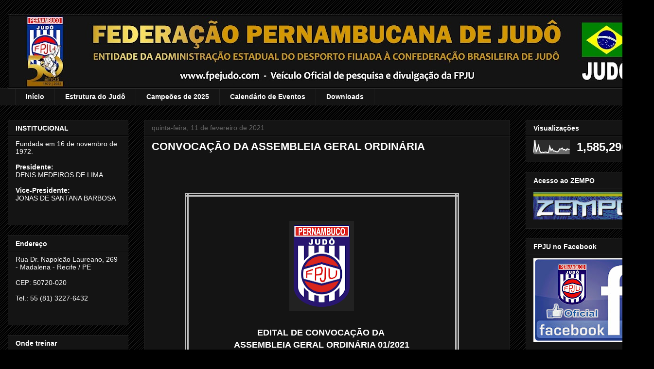

--- FILE ---
content_type: text/html; charset=UTF-8
request_url: https://www.fpejudo.com/2021/02/convocacao-da-assembleia-geral-ordinaria.html
body_size: 12420
content:
<!DOCTYPE html>
<html class='v2' dir='ltr' lang='pt-BR'>
<head>
<link href='https://www.blogger.com/static/v1/widgets/335934321-css_bundle_v2.css' rel='stylesheet' type='text/css'/>
<meta content='width=1100' name='viewport'/>
<meta content='text/html; charset=UTF-8' http-equiv='Content-Type'/>
<meta content='blogger' name='generator'/>
<link href='https://www.fpejudo.com/favicon.ico' rel='icon' type='image/x-icon'/>
<link href='https://www.fpejudo.com/2021/02/convocacao-da-assembleia-geral-ordinaria.html' rel='canonical'/>
<link rel="alternate" type="application/atom+xml" title="Federação Pernambucana de Judô - Atom" href="https://www.fpejudo.com/feeds/posts/default" />
<link rel="alternate" type="application/rss+xml" title="Federação Pernambucana de Judô - RSS" href="https://www.fpejudo.com/feeds/posts/default?alt=rss" />
<link rel="service.post" type="application/atom+xml" title="Federação Pernambucana de Judô - Atom" href="https://www.blogger.com/feeds/1349115563956809913/posts/default" />

<link rel="alternate" type="application/atom+xml" title="Federação Pernambucana de Judô - Atom" href="https://www.fpejudo.com/feeds/271874084804245757/comments/default" />
<!--Can't find substitution for tag [blog.ieCssRetrofitLinks]-->
<link href='https://blogger.googleusercontent.com/img/b/R29vZ2xl/AVvXsEiSe0duqEhtIGGx_EYF3tPWrrXsIyromUzQlmrsRYg9oR-oEd5A9cNze9OkGuzOVng9VJ1ZLkUGC9kXQjKtRzSjrM3ROuisFr47sfRjes5Gm7sGQyKUvkIRupptzOOazxdQcds0OGi9Gkc/w115-h168/FPJU+(Escudo%2BNovo)%2B(1).png' rel='image_src'/>
<meta content='https://www.fpejudo.com/2021/02/convocacao-da-assembleia-geral-ordinaria.html' property='og:url'/>
<meta content='CONVOCAÇÃO DA ASSEMBLEIA GERAL ORDINÁRIA' property='og:title'/>
<meta content='  EDITAL DE CONVOCAÇÃO DA  ASSEMBLEIA GERAL ORDINÁRIA 01/2021 O presidente da Federação Pernambucana de Judô, no uso de suas obrigações esta...' property='og:description'/>
<meta content='https://blogger.googleusercontent.com/img/b/R29vZ2xl/AVvXsEiSe0duqEhtIGGx_EYF3tPWrrXsIyromUzQlmrsRYg9oR-oEd5A9cNze9OkGuzOVng9VJ1ZLkUGC9kXQjKtRzSjrM3ROuisFr47sfRjes5Gm7sGQyKUvkIRupptzOOazxdQcds0OGi9Gkc/w1200-h630-p-k-no-nu/FPJU+(Escudo%2BNovo)%2B(1).png' property='og:image'/>
<title>Federação Pernambucana de Judô: CONVOCAÇÃO DA ASSEMBLEIA GERAL ORDINÁRIA</title>
<style id='page-skin-1' type='text/css'><!--
/*
-----------------------------------------------
Blogger Template Style
Name:     Awesome Inc.
Designer: Tina Chen
URL:      tinachen.org
----------------------------------------------- */
/* Content
----------------------------------------------- */
body {
font: normal normal 13px Arial, Tahoma, Helvetica, FreeSans, sans-serif;
color: #ffffff;
background: #000000 url(//www.blogblog.com/1kt/awesomeinc/body_background_dark.png) repeat scroll top left;
}
html body .content-outer {
min-width: 0;
max-width: 100%;
width: 100%;
}
a:link {
text-decoration: none;
color: #888888;
}
a:visited {
text-decoration: none;
color: #444444;
}
a:hover {
text-decoration: underline;
color: #cccccc;
}
.body-fauxcolumn-outer .cap-top {
position: absolute;
z-index: 1;
height: 276px;
width: 100%;
background: transparent none repeat-x scroll top left;
_background-image: none;
}
/* Columns
----------------------------------------------- */
.content-inner {
padding: 0;
}
.header-inner .section {
margin: 0 16px;
}
.tabs-inner .section {
margin: 0 16px;
}
.main-inner {
padding-top: 30px;
}
.main-inner .column-center-inner,
.main-inner .column-left-inner,
.main-inner .column-right-inner {
padding: 0 5px;
}
*+html body .main-inner .column-center-inner {
margin-top: -30px;
}
#layout .main-inner .column-center-inner {
margin-top: 0;
}
/* Header
----------------------------------------------- */
.header-outer {
margin: 0 0 0 0;
background: transparent none repeat scroll 0 0;
}
.Header h1 {
font: normal bold 80px Arial, Tahoma, Helvetica, FreeSans, sans-serif;
color: #ffffff;
text-shadow: 0 0 -1px #000000;
}
.Header h1 a {
color: #ffffff;
}
.Header .description {
font: normal normal 14px Arial, Tahoma, Helvetica, FreeSans, sans-serif;
color: #ffffff;
}
.header-inner .Header .titlewrapper,
.header-inner .Header .descriptionwrapper {
padding-left: 0;
padding-right: 0;
margin-bottom: 0;
}
.header-inner .Header .titlewrapper {
padding-top: 22px;
}
/* Tabs
----------------------------------------------- */
.tabs-outer {
overflow: hidden;
position: relative;
background: #141414 none repeat scroll 0 0;
}
#layout .tabs-outer {
overflow: visible;
}
.tabs-cap-top, .tabs-cap-bottom {
position: absolute;
width: 100%;
border-top: 1px solid #222222;
}
.tabs-cap-bottom {
bottom: 0;
}
.tabs-inner .widget li a {
display: inline-block;
margin: 0;
padding: .6em 1.5em;
font: normal bold 14px Arial, Tahoma, Helvetica, FreeSans, sans-serif;
color: #ffffff;
border-top: 1px solid #222222;
border-bottom: 1px solid #222222;
border-left: 1px solid #222222;
height: 16px;
line-height: 16px;
}
.tabs-inner .widget li:last-child a {
border-right: 1px solid #222222;
}
.tabs-inner .widget li.selected a, .tabs-inner .widget li a:hover {
background: #444444 none repeat-x scroll 0 -100px;
color: #ffffff;
}
/* Headings
----------------------------------------------- */
h2 {
font: normal bold 14px Arial, Tahoma, Helvetica, FreeSans, sans-serif;
color: #ffffff;
}
/* Widgets
----------------------------------------------- */
.main-inner .section {
margin: 0 27px;
padding: 0;
}
.main-inner .column-left-outer,
.main-inner .column-right-outer {
margin-top: 0;
}
#layout .main-inner .column-left-outer,
#layout .main-inner .column-right-outer {
margin-top: 0;
}
.main-inner .column-left-inner,
.main-inner .column-right-inner {
background: transparent none repeat 0 0;
-moz-box-shadow: 0 0 0 rgba(0, 0, 0, .2);
-webkit-box-shadow: 0 0 0 rgba(0, 0, 0, .2);
-goog-ms-box-shadow: 0 0 0 rgba(0, 0, 0, .2);
box-shadow: 0 0 0 rgba(0, 0, 0, .2);
-moz-border-radius: 0;
-webkit-border-radius: 0;
-goog-ms-border-radius: 0;
border-radius: 0;
}
#layout .main-inner .column-left-inner,
#layout .main-inner .column-right-inner {
margin-top: 0;
}
.sidebar .widget {
font: normal normal 14px Arial, Tahoma, Helvetica, FreeSans, sans-serif;
color: #ffffff;
}
.sidebar .widget a:link {
color: #888888;
}
.sidebar .widget a:visited {
color: #444444;
}
.sidebar .widget a:hover {
color: #cccccc;
}
.sidebar .widget h2 {
text-shadow: 0 0 -1px #000000;
}
.main-inner .widget {
background-color: #141414;
border: 1px solid #222222;
padding: 0 15px 15px;
margin: 20px -16px;
-moz-box-shadow: 0 0 0 rgba(0, 0, 0, .2);
-webkit-box-shadow: 0 0 0 rgba(0, 0, 0, .2);
-goog-ms-box-shadow: 0 0 0 rgba(0, 0, 0, .2);
box-shadow: 0 0 0 rgba(0, 0, 0, .2);
-moz-border-radius: 0;
-webkit-border-radius: 0;
-goog-ms-border-radius: 0;
border-radius: 0;
}
.main-inner .widget h2 {
margin: 0 -15px;
padding: .6em 15px .5em;
border-bottom: 1px solid #000000;
}
.footer-inner .widget h2 {
padding: 0 0 .4em;
border-bottom: 1px solid #000000;
}
.main-inner .widget h2 + div, .footer-inner .widget h2 + div {
border-top: 1px solid #222222;
padding-top: 8px;
}
.main-inner .widget .widget-content {
margin: 0 -15px;
padding: 7px 15px 0;
}
.main-inner .widget ul, .main-inner .widget #ArchiveList ul.flat {
margin: -8px -15px 0;
padding: 0;
list-style: none;
}
.main-inner .widget #ArchiveList {
margin: -8px 0 0;
}
.main-inner .widget ul li, .main-inner .widget #ArchiveList ul.flat li {
padding: .5em 15px;
text-indent: 0;
color: #666666;
border-top: 1px solid #222222;
border-bottom: 1px solid #000000;
}
.main-inner .widget #ArchiveList ul li {
padding-top: .25em;
padding-bottom: .25em;
}
.main-inner .widget ul li:first-child, .main-inner .widget #ArchiveList ul.flat li:first-child {
border-top: none;
}
.main-inner .widget ul li:last-child, .main-inner .widget #ArchiveList ul.flat li:last-child {
border-bottom: none;
}
.post-body {
position: relative;
}
.main-inner .widget .post-body ul {
padding: 0 2.5em;
margin: .5em 0;
list-style: disc;
}
.main-inner .widget .post-body ul li {
padding: 0.25em 0;
margin-bottom: .25em;
color: #ffffff;
border: none;
}
.footer-inner .widget ul {
padding: 0;
list-style: none;
}
.widget .zippy {
color: #666666;
}
/* Posts
----------------------------------------------- */
body .main-inner .Blog {
padding: 0;
margin-bottom: 1em;
background-color: transparent;
border: none;
-moz-box-shadow: 0 0 0 rgba(0, 0, 0, 0);
-webkit-box-shadow: 0 0 0 rgba(0, 0, 0, 0);
-goog-ms-box-shadow: 0 0 0 rgba(0, 0, 0, 0);
box-shadow: 0 0 0 rgba(0, 0, 0, 0);
}
.main-inner .section:last-child .Blog:last-child {
padding: 0;
margin-bottom: 1em;
}
.main-inner .widget h2.date-header {
margin: 0 -15px 1px;
padding: 0 0 0 0;
font: normal normal 14px Arial, Tahoma, Helvetica, FreeSans, sans-serif;
color: #666666;
background: transparent none no-repeat scroll top left;
border-top: 0 solid #222222;
border-bottom: 1px solid #000000;
-moz-border-radius-topleft: 0;
-moz-border-radius-topright: 0;
-webkit-border-top-left-radius: 0;
-webkit-border-top-right-radius: 0;
border-top-left-radius: 0;
border-top-right-radius: 0;
position: static;
bottom: 100%;
right: 15px;
text-shadow: 0 0 -1px #000000;
}
.main-inner .widget h2.date-header span {
font: normal normal 14px Arial, Tahoma, Helvetica, FreeSans, sans-serif;
display: block;
padding: .5em 15px;
border-left: 0 solid #222222;
border-right: 0 solid #222222;
}
.date-outer {
position: relative;
margin: 30px 0 20px;
padding: 0 15px;
background-color: #141414;
border: 1px solid #222222;
-moz-box-shadow: 0 0 0 rgba(0, 0, 0, .2);
-webkit-box-shadow: 0 0 0 rgba(0, 0, 0, .2);
-goog-ms-box-shadow: 0 0 0 rgba(0, 0, 0, .2);
box-shadow: 0 0 0 rgba(0, 0, 0, .2);
-moz-border-radius: 0;
-webkit-border-radius: 0;
-goog-ms-border-radius: 0;
border-radius: 0;
}
.date-outer:first-child {
margin-top: 0;
}
.date-outer:last-child {
margin-bottom: 20px;
-moz-border-radius-bottomleft: 0;
-moz-border-radius-bottomright: 0;
-webkit-border-bottom-left-radius: 0;
-webkit-border-bottom-right-radius: 0;
-goog-ms-border-bottom-left-radius: 0;
-goog-ms-border-bottom-right-radius: 0;
border-bottom-left-radius: 0;
border-bottom-right-radius: 0;
}
.date-posts {
margin: 0 -15px;
padding: 0 15px;
clear: both;
}
.post-outer, .inline-ad {
border-top: 1px solid #222222;
margin: 0 -15px;
padding: 15px 15px;
}
.post-outer {
padding-bottom: 10px;
}
.post-outer:first-child {
padding-top: 0;
border-top: none;
}
.post-outer:last-child, .inline-ad:last-child {
border-bottom: none;
}
.post-body {
position: relative;
}
.post-body img {
padding: 8px;
background: #222222;
border: 1px solid transparent;
-moz-box-shadow: 0 0 0 rgba(0, 0, 0, .2);
-webkit-box-shadow: 0 0 0 rgba(0, 0, 0, .2);
box-shadow: 0 0 0 rgba(0, 0, 0, .2);
-moz-border-radius: 0;
-webkit-border-radius: 0;
border-radius: 0;
}
h3.post-title, h4 {
font: normal bold 22px Arial, Tahoma, Helvetica, FreeSans, sans-serif;
color: #ffffff;
}
h3.post-title a {
font: normal bold 22px Arial, Tahoma, Helvetica, FreeSans, sans-serif;
color: #ffffff;
}
h3.post-title a:hover {
color: #cccccc;
text-decoration: underline;
}
.post-header {
margin: 0 0 1em;
}
.post-body {
line-height: 1.4;
}
.post-outer h2 {
color: #ffffff;
}
.post-footer {
margin: 1.5em 0 0;
}
#blog-pager {
padding: 15px;
font-size: 120%;
background-color: #141414;
border: 1px solid #222222;
-moz-box-shadow: 0 0 0 rgba(0, 0, 0, .2);
-webkit-box-shadow: 0 0 0 rgba(0, 0, 0, .2);
-goog-ms-box-shadow: 0 0 0 rgba(0, 0, 0, .2);
box-shadow: 0 0 0 rgba(0, 0, 0, .2);
-moz-border-radius: 0;
-webkit-border-radius: 0;
-goog-ms-border-radius: 0;
border-radius: 0;
-moz-border-radius-topleft: 0;
-moz-border-radius-topright: 0;
-webkit-border-top-left-radius: 0;
-webkit-border-top-right-radius: 0;
-goog-ms-border-top-left-radius: 0;
-goog-ms-border-top-right-radius: 0;
border-top-left-radius: 0;
border-top-right-radius-topright: 0;
margin-top: 1em;
}
.blog-feeds, .post-feeds {
margin: 1em 0;
text-align: center;
color: #ffffff;
}
.blog-feeds a, .post-feeds a {
color: #888888;
}
.blog-feeds a:visited, .post-feeds a:visited {
color: #444444;
}
.blog-feeds a:hover, .post-feeds a:hover {
color: #cccccc;
}
.post-outer .comments {
margin-top: 2em;
}
/* Comments
----------------------------------------------- */
.comments .comments-content .icon.blog-author {
background-repeat: no-repeat;
background-image: url([data-uri]);
}
.comments .comments-content .loadmore a {
border-top: 1px solid #222222;
border-bottom: 1px solid #222222;
}
.comments .continue {
border-top: 2px solid #222222;
}
/* Footer
----------------------------------------------- */
.footer-outer {
margin: -0 0 -1px;
padding: 0 0 0;
color: #ffffff;
overflow: hidden;
}
.footer-fauxborder-left {
border-top: 1px solid #222222;
background: #141414 none repeat scroll 0 0;
-moz-box-shadow: 0 0 0 rgba(0, 0, 0, .2);
-webkit-box-shadow: 0 0 0 rgba(0, 0, 0, .2);
-goog-ms-box-shadow: 0 0 0 rgba(0, 0, 0, .2);
box-shadow: 0 0 0 rgba(0, 0, 0, .2);
margin: 0 -0;
}
/* Mobile
----------------------------------------------- */
body.mobile {
background-size: auto;
}
.mobile .body-fauxcolumn-outer {
background: transparent none repeat scroll top left;
}
*+html body.mobile .main-inner .column-center-inner {
margin-top: 0;
}
.mobile .main-inner .widget {
padding: 0 0 15px;
}
.mobile .main-inner .widget h2 + div,
.mobile .footer-inner .widget h2 + div {
border-top: none;
padding-top: 0;
}
.mobile .footer-inner .widget h2 {
padding: 0.5em 0;
border-bottom: none;
}
.mobile .main-inner .widget .widget-content {
margin: 0;
padding: 7px 0 0;
}
.mobile .main-inner .widget ul,
.mobile .main-inner .widget #ArchiveList ul.flat {
margin: 0 -15px 0;
}
.mobile .main-inner .widget h2.date-header {
right: 0;
}
.mobile .date-header span {
padding: 0.4em 0;
}
.mobile .date-outer:first-child {
margin-bottom: 0;
border: 1px solid #222222;
-moz-border-radius-topleft: 0;
-moz-border-radius-topright: 0;
-webkit-border-top-left-radius: 0;
-webkit-border-top-right-radius: 0;
-goog-ms-border-top-left-radius: 0;
-goog-ms-border-top-right-radius: 0;
border-top-left-radius: 0;
border-top-right-radius: 0;
}
.mobile .date-outer {
border-color: #222222;
border-width: 0 1px 1px;
}
.mobile .date-outer:last-child {
margin-bottom: 0;
}
.mobile .main-inner {
padding: 0;
}
.mobile .header-inner .section {
margin: 0;
}
.mobile .post-outer, .mobile .inline-ad {
padding: 5px 0;
}
.mobile .tabs-inner .section {
margin: 0 10px;
}
.mobile .main-inner .widget h2 {
margin: 0;
padding: 0;
}
.mobile .main-inner .widget h2.date-header span {
padding: 0;
}
.mobile .main-inner .widget .widget-content {
margin: 0;
padding: 7px 0 0;
}
.mobile #blog-pager {
border: 1px solid transparent;
background: #141414 none repeat scroll 0 0;
}
.mobile .main-inner .column-left-inner,
.mobile .main-inner .column-right-inner {
background: transparent none repeat 0 0;
-moz-box-shadow: none;
-webkit-box-shadow: none;
-goog-ms-box-shadow: none;
box-shadow: none;
}
.mobile .date-posts {
margin: 0;
padding: 0;
}
.mobile .footer-fauxborder-left {
margin: 0;
border-top: inherit;
}
.mobile .main-inner .section:last-child .Blog:last-child {
margin-bottom: 0;
}
.mobile-index-contents {
color: #ffffff;
}
.mobile .mobile-link-button {
background: #888888 none repeat scroll 0 0;
}
.mobile-link-button a:link, .mobile-link-button a:visited {
color: #ffffff;
}
.mobile .tabs-inner .PageList .widget-content {
background: transparent;
border-top: 1px solid;
border-color: #222222;
color: #ffffff;
}
.mobile .tabs-inner .PageList .widget-content .pagelist-arrow {
border-left: 1px solid #222222;
}

--></style>
<style id='template-skin-1' type='text/css'><!--
body {
min-width: 1345px;
}
.content-outer, .content-fauxcolumn-outer, .region-inner {
min-width: 1345px;
max-width: 1345px;
_width: 1345px;
}
.main-inner .columns {
padding-left: 280px;
padding-right: 280px;
}
.main-inner .fauxcolumn-center-outer {
left: 280px;
right: 280px;
/* IE6 does not respect left and right together */
_width: expression(this.parentNode.offsetWidth -
parseInt("280px") -
parseInt("280px") + 'px');
}
.main-inner .fauxcolumn-left-outer {
width: 280px;
}
.main-inner .fauxcolumn-right-outer {
width: 280px;
}
.main-inner .column-left-outer {
width: 280px;
right: 100%;
margin-left: -280px;
}
.main-inner .column-right-outer {
width: 280px;
margin-right: -280px;
}
#layout {
min-width: 0;
}
#layout .content-outer {
min-width: 0;
width: 800px;
}
#layout .region-inner {
min-width: 0;
width: auto;
}
body#layout div.add_widget {
padding: 8px;
}
body#layout div.add_widget a {
margin-left: 32px;
}
--></style>
<link href='https://www.blogger.com/dyn-css/authorization.css?targetBlogID=1349115563956809913&amp;zx=4db98893-cb95-4940-ba24-51956bb49e39' media='none' onload='if(media!=&#39;all&#39;)media=&#39;all&#39;' rel='stylesheet'/><noscript><link href='https://www.blogger.com/dyn-css/authorization.css?targetBlogID=1349115563956809913&amp;zx=4db98893-cb95-4940-ba24-51956bb49e39' rel='stylesheet'/></noscript>
<meta name='google-adsense-platform-account' content='ca-host-pub-1556223355139109'/>
<meta name='google-adsense-platform-domain' content='blogspot.com'/>

<!-- data-ad-client=ca-pub-7105014371404605 -->

</head>
<body class='loading variant-dark'>
<div class='navbar no-items section' id='navbar' name='Navbar'>
</div>
<div class='body-fauxcolumns'>
<div class='fauxcolumn-outer body-fauxcolumn-outer'>
<div class='cap-top'>
<div class='cap-left'></div>
<div class='cap-right'></div>
</div>
<div class='fauxborder-left'>
<div class='fauxborder-right'></div>
<div class='fauxcolumn-inner'>
</div>
</div>
<div class='cap-bottom'>
<div class='cap-left'></div>
<div class='cap-right'></div>
</div>
</div>
</div>
<div class='content'>
<div class='content-fauxcolumns'>
<div class='fauxcolumn-outer content-fauxcolumn-outer'>
<div class='cap-top'>
<div class='cap-left'></div>
<div class='cap-right'></div>
</div>
<div class='fauxborder-left'>
<div class='fauxborder-right'></div>
<div class='fauxcolumn-inner'>
</div>
</div>
<div class='cap-bottom'>
<div class='cap-left'></div>
<div class='cap-right'></div>
</div>
</div>
</div>
<div class='content-outer'>
<div class='content-cap-top cap-top'>
<div class='cap-left'></div>
<div class='cap-right'></div>
</div>
<div class='fauxborder-left content-fauxborder-left'>
<div class='fauxborder-right content-fauxborder-right'></div>
<div class='content-inner'>
<header>
<div class='header-outer'>
<div class='header-cap-top cap-top'>
<div class='cap-left'></div>
<div class='cap-right'></div>
</div>
<div class='fauxborder-left header-fauxborder-left'>
<div class='fauxborder-right header-fauxborder-right'></div>
<div class='region-inner header-inner'>
<div class='header section' id='header' name='Cabeçalho'><div class='widget Header' data-version='1' id='Header1'>
<div id='header-inner'>
<a href='https://www.fpejudo.com/' style='display: block'>
<img alt='Federação Pernambucana de Judô' height='152px; ' id='Header1_headerimg' src='https://blogger.googleusercontent.com/img/a/AVvXsEjZSL2__hNekbZWVAdjy8bxZy9ElfutExbDCHW4aOLZUdNotzT7WSqjAmvoohUCgBYrdyqz-7gkiSF45ZTPGcnbzGziDrZHLGSt3mwB8tmw6I8WpAtx0oTtDbmBV78Wi2uneEHMZv6emT5WBwhCcrGoeZpuGm_d97ll_HcrFIArCheJAGQKCTipUz_p=s1313' style='display: block' width='1313px; '/>
</a>
</div>
</div></div>
</div>
</div>
<div class='header-cap-bottom cap-bottom'>
<div class='cap-left'></div>
<div class='cap-right'></div>
</div>
</div>
</header>
<div class='tabs-outer'>
<div class='tabs-cap-top cap-top'>
<div class='cap-left'></div>
<div class='cap-right'></div>
</div>
<div class='fauxborder-left tabs-fauxborder-left'>
<div class='fauxborder-right tabs-fauxborder-right'></div>
<div class='region-inner tabs-inner'>
<div class='tabs section' id='crosscol' name='Entre colunas'><div class='widget PageList' data-version='1' id='PageList1'>
<h2>PÁGINAS</h2>
<div class='widget-content'>
<ul>
<li>
<a href='https://www.fpejudo.com/'>Início</a>
</li>
<li>
<a href='https://www.youtube.com/watch?v=vbn__9MXugs'>Estrutura do Judô</a>
</li>
<li>
<a href='https://drive.google.com/file/d/1jZL1c6bh69K1IyGdz7KKIj86cIZhBt1o/view?usp=sharing'>Campeões de 2025</a>
</li>
<li>
<a href='https://drive.google.com/file/d/1yTrAfrKB0F1RwTt8a6zmHlCcbmsIeyoB/view?usp=sharing'>Calendário de Eventos</a>
</li>
<li>
<a href='https://www.fpejudo.com/p/download.html'>Downloads</a>
</li>
</ul>
<div class='clear'></div>
</div>
</div></div>
<div class='tabs no-items section' id='crosscol-overflow' name='Cross-Column 2'></div>
</div>
</div>
<div class='tabs-cap-bottom cap-bottom'>
<div class='cap-left'></div>
<div class='cap-right'></div>
</div>
</div>
<div class='main-outer'>
<div class='main-cap-top cap-top'>
<div class='cap-left'></div>
<div class='cap-right'></div>
</div>
<div class='fauxborder-left main-fauxborder-left'>
<div class='fauxborder-right main-fauxborder-right'></div>
<div class='region-inner main-inner'>
<div class='columns fauxcolumns'>
<div class='fauxcolumn-outer fauxcolumn-center-outer'>
<div class='cap-top'>
<div class='cap-left'></div>
<div class='cap-right'></div>
</div>
<div class='fauxborder-left'>
<div class='fauxborder-right'></div>
<div class='fauxcolumn-inner'>
</div>
</div>
<div class='cap-bottom'>
<div class='cap-left'></div>
<div class='cap-right'></div>
</div>
</div>
<div class='fauxcolumn-outer fauxcolumn-left-outer'>
<div class='cap-top'>
<div class='cap-left'></div>
<div class='cap-right'></div>
</div>
<div class='fauxborder-left'>
<div class='fauxborder-right'></div>
<div class='fauxcolumn-inner'>
</div>
</div>
<div class='cap-bottom'>
<div class='cap-left'></div>
<div class='cap-right'></div>
</div>
</div>
<div class='fauxcolumn-outer fauxcolumn-right-outer'>
<div class='cap-top'>
<div class='cap-left'></div>
<div class='cap-right'></div>
</div>
<div class='fauxborder-left'>
<div class='fauxborder-right'></div>
<div class='fauxcolumn-inner'>
</div>
</div>
<div class='cap-bottom'>
<div class='cap-left'></div>
<div class='cap-right'></div>
</div>
</div>
<!-- corrects IE6 width calculation -->
<div class='columns-inner'>
<div class='column-center-outer'>
<div class='column-center-inner'>
<div class='main section' id='main' name='Principal'><div class='widget Blog' data-version='1' id='Blog1'>
<div class='blog-posts hfeed'>

          <div class="date-outer">
        
<h2 class='date-header'><span>quinta-feira, 11 de fevereiro de 2021</span></h2>

          <div class="date-posts">
        
<div class='post-outer'>
<div class='post hentry uncustomized-post-template' itemprop='blogPost' itemscope='itemscope' itemtype='http://schema.org/BlogPosting'>
<meta content='https://blogger.googleusercontent.com/img/b/R29vZ2xl/AVvXsEiSe0duqEhtIGGx_EYF3tPWrrXsIyromUzQlmrsRYg9oR-oEd5A9cNze9OkGuzOVng9VJ1ZLkUGC9kXQjKtRzSjrM3ROuisFr47sfRjes5Gm7sGQyKUvkIRupptzOOazxdQcds0OGi9Gkc/w115-h168/FPJU+(Escudo%2BNovo)%2B(1).png' itemprop='image_url'/>
<meta content='1349115563956809913' itemprop='blogId'/>
<meta content='271874084804245757' itemprop='postId'/>
<a name='271874084804245757'></a>
<h3 class='post-title entry-title' itemprop='name'>
CONVOCAÇÃO DA ASSEMBLEIA GERAL ORDINÁRIA
</h3>
<div class='post-header'>
<div class='post-header-line-1'></div>
</div>
<div class='post-body entry-content' id='post-body-271874084804245757' itemprop='description articleBody'>
<p>&nbsp;</p><p><span style="font-size: large;"><br /></span></p><div align="center"><div align="center"><table border="1" cellpadding="0" cellspacing="0" class="MsoNormalTable" style="border-collapse: collapse; border: currentcolor; margin-left: -15.9pt;"><tbody><tr><td style="border: 6pt double rgb(191, 191, 191); padding: 0cm 5.4pt; width: 399.9pt;" width="533"><div class="separator" style="clear: both; text-align: center;"><b><span face="&quot;arial&quot; , &quot;helvetica&quot; , sans-serif" style="font-size: large;"><br /></span></b></div><div class="separator" style="clear: both; text-align: center;"><span style="font-size: large;"><br /></span></div><div class="separator" style="clear: both; text-align: center;"><a href="https://blogger.googleusercontent.com/img/b/R29vZ2xl/AVvXsEiSe0duqEhtIGGx_EYF3tPWrrXsIyromUzQlmrsRYg9oR-oEd5A9cNze9OkGuzOVng9VJ1ZLkUGC9kXQjKtRzSjrM3ROuisFr47sfRjes5Gm7sGQyKUvkIRupptzOOazxdQcds0OGi9Gkc/s1600/FPJU+(Escudo%2BNovo)%2B(1).png" style="margin-left: 1em; margin-right: 1em;"><span style="font-size: large;"><img border="0" height="168" src="https://blogger.googleusercontent.com/img/b/R29vZ2xl/AVvXsEiSe0duqEhtIGGx_EYF3tPWrrXsIyromUzQlmrsRYg9oR-oEd5A9cNze9OkGuzOVng9VJ1ZLkUGC9kXQjKtRzSjrM3ROuisFr47sfRjes5Gm7sGQyKUvkIRupptzOOazxdQcds0OGi9Gkc/w115-h168/FPJU+(Escudo%2BNovo)%2B(1).png" width="115" /></span></a></div><div class="separator" style="clear: both; text-align: center;"><span style="font-size: large;"><br /></span></div><div class="separator" style="clear: both; text-align: center;"><b><span style="font-family: helvetica; font-size: large;">EDITAL DE CONVOCAÇÃO DA&nbsp;</span></b></div><div class="separator" style="clear: both; text-align: center;"><b><span style="font-family: helvetica; font-size: large;">ASSEMBLEIA GERAL ORDINÁRIA 01/2021</span></b></div><div class="separator" style="clear: both; text-align: center;"><b><span style="font-family: helvetica; font-size: large;"><br /></span></b></div><div class="separator" style="clear: both; text-align: center;"><div class="separator" style="clear: both; text-align: justify;"><span style="font-family: helvetica; font-size: large;">O presidente da Federação Pernambucana de Judô, no uso de suas obrigações estatutárias, vem através do presente edital, em conformidade com os &#167;&#167; 1º e 6º do Art. 31 do estatuto da FPJU e previamente divulgado do calendário anual de eventos, convocar suas academias, associações e clubes filiados, em dia com suas obrigações estatutárias, para comparecerem à Assembleia Geral Ordinária que será realizada na sede da FPJU, situada à Rua Napoleão Laureano, nº 269, Madalena, nesta capital, no dia 26 de fevereiro de 2021 (sexta-feira) às 09h00min, em primeira convocação, e às 09h30min, em segunda convocação, para apreciação do Relatório do Poder Executivo, apreciação e votação do Parecer do Conselho Fiscal sobre as contas do exercício de 2020 e das propostas para aprovação de novas associações candidatas à filiação.</span></div><div class="separator" style="clear: both;"><span style="font-family: helvetica; font-size: large;"><br /></span></div><div class="separator" style="clear: both;"><span style="font-family: helvetica; font-size: large;">Recife, PE - 11 de fevereiro de 2021.<span style="white-space: pre;">	</span></span></div><div class="separator" style="clear: both;"><span style="font-size: large;"><br /></span></div><div class="separator" style="clear: both;"><span style="font-family: helvetica; font-size: large;"><br /></span></div><div class="separator" style="clear: both;"><span style="font-family: helvetica; font-size: large;"><b>JACIANO DELMIRO DA SILVA</b></span></div><div class="separator" style="clear: both;"><span style="font-family: helvetica; font-size: large;">Presidente da FPJU</span></div></div><div class="MsoNormal" style="margin: 0cm 0cm 0cm 8.8pt; text-align: center;"><div><div><span style="font-size: large;"><br /></span></div></div></div></td></tr></tbody></table></div><span style="font-size: large;"><br /></span></div><div align="center"><span style="font-size: large;"><br /><br /><br /><br /><br /><br /></span><br /></div>
<div style='clear: both;'></div>
</div>
<div class='post-footer'>
<div class='post-footer-line post-footer-line-1'>
<span class='post-author vcard'>
Postado por
<span class='fn' itemprop='author' itemscope='itemscope' itemtype='http://schema.org/Person'>
<meta content='https://www.blogger.com/profile/16359374707458356747' itemprop='url'/>
<a class='g-profile' href='https://www.blogger.com/profile/16359374707458356747' rel='author' title='author profile'>
<span itemprop='name'>FPJU</span>
</a>
</span>
</span>
<span class='post-timestamp'>
às
<meta content='https://www.fpejudo.com/2021/02/convocacao-da-assembleia-geral-ordinaria.html' itemprop='url'/>
<a class='timestamp-link' href='https://www.fpejudo.com/2021/02/convocacao-da-assembleia-geral-ordinaria.html' rel='bookmark' title='permanent link'><abbr class='published' itemprop='datePublished' title='2021-02-11T18:38:00-03:00'>18:38</abbr></a>
</span>
<span class='post-comment-link'>
</span>
<span class='post-icons'>
</span>
<div class='post-share-buttons goog-inline-block'>
<a class='goog-inline-block share-button sb-email' href='https://www.blogger.com/share-post.g?blogID=1349115563956809913&postID=271874084804245757&target=email' target='_blank' title='Enviar por e-mail'><span class='share-button-link-text'>Enviar por e-mail</span></a><a class='goog-inline-block share-button sb-blog' href='https://www.blogger.com/share-post.g?blogID=1349115563956809913&postID=271874084804245757&target=blog' onclick='window.open(this.href, "_blank", "height=270,width=475"); return false;' target='_blank' title='Postar no blog!'><span class='share-button-link-text'>Postar no blog!</span></a><a class='goog-inline-block share-button sb-twitter' href='https://www.blogger.com/share-post.g?blogID=1349115563956809913&postID=271874084804245757&target=twitter' target='_blank' title='Compartilhar no X'><span class='share-button-link-text'>Compartilhar no X</span></a><a class='goog-inline-block share-button sb-facebook' href='https://www.blogger.com/share-post.g?blogID=1349115563956809913&postID=271874084804245757&target=facebook' onclick='window.open(this.href, "_blank", "height=430,width=640"); return false;' target='_blank' title='Compartilhar no Facebook'><span class='share-button-link-text'>Compartilhar no Facebook</span></a><a class='goog-inline-block share-button sb-pinterest' href='https://www.blogger.com/share-post.g?blogID=1349115563956809913&postID=271874084804245757&target=pinterest' target='_blank' title='Compartilhar com o Pinterest'><span class='share-button-link-text'>Compartilhar com o Pinterest</span></a>
</div>
</div>
<div class='post-footer-line post-footer-line-2'>
<span class='post-labels'>
</span>
</div>
<div class='post-footer-line post-footer-line-3'>
<span class='post-location'>
</span>
</div>
</div>
</div>
<div class='comments' id='comments'>
<a name='comments'></a>
</div>
</div>

        </div></div>
      
</div>
<div class='blog-pager' id='blog-pager'>
<span id='blog-pager-newer-link'>
<a class='blog-pager-newer-link' href='https://www.fpejudo.com/2021/02/expediente-na-secretaria-da-fpju.html' id='Blog1_blog-pager-newer-link' title='Postagem mais recente'>Postagem mais recente</a>
</span>
<span id='blog-pager-older-link'>
<a class='blog-pager-older-link' href='https://www.fpejudo.com/2021/02/iv-desafio-internacional-de-veteranos.html' id='Blog1_blog-pager-older-link' title='Postagem mais antiga'>Postagem mais antiga</a>
</span>
<a class='home-link' href='https://www.fpejudo.com/'>Página inicial</a>
</div>
<div class='clear'></div>
<div class='post-feeds'>
</div>
</div></div>
</div>
</div>
<div class='column-left-outer'>
<div class='column-left-inner'>
<aside>
<div class='sidebar section' id='sidebar-left-1'><div class='widget Text' data-version='1' id='Text2'>
<h2 class='title'>INSTITUCIONAL</h2>
<div class='widget-content'>
<div style="font-weight: normal;"> </div> <div><span =""  style="font-size:100%;">Fundada em 16 de novembro de 1972.</span></div><div style="font-weight: normal;"><b style="font-size: 100%;"><br /></b></div><div style="font-weight: normal;"><b style="font-size: 100%;">Presidente:</b></div><div style="font-weight: normal;">   DENIS MEDEIROS DE LIMA </div><div style="font-weight: normal;"><br /></div><div style="font-weight: normal;"><b>Vice-Presidente:</b></div><div style="font-weight: normal;"><span style="font-weight: normal;">   JONAS DE SANTANA BARBOSA</span></div><div style="font-weight: normal;"><span style="font-weight: normal;"><br /></span></div><div style="font-weight: normal;"></div><br />
</div>
<div class='clear'></div>
</div><div class='widget Text' data-version='1' id='Text1'>
<h2 class='title'>Endereço</h2>
<div class='widget-content'>
Rua Dr. Napoleão Laureano, 269 - Madalena - <span style=" ;font-size:100%;">Recife / PE </span><div><span style=" ;font-size:100%;"><br/></span></div><div><span style=" ;font-size:100%;">CEP: 50720-020</span><div><br/>Tel.:  55 (81) 3227-6432<div><br/><br/></div></div></div>
</div>
<div class='clear'></div>
</div><div class='widget Image' data-version='1' id='Image4'>
<h2>Onde treinar</h2>
<div class='widget-content'>
<a href='https://cbj.com.br/onde_treinar/pe/'>
<img alt='Onde treinar' height='122' id='Image4_img' src='https://blogger.googleusercontent.com/img/b/R29vZ2xl/AVvXsEjIrNL4G-s4WsRSPC24rn0ro-KqRw7rUjc-_9u6TltyuT-XkXceYHVFqO5HCbP9JBbivA0x9nCuWyvrKfEFc5eUPVlOO0jV0ik-Sg6N8_uail-0dbFLaW6NRQmSLADCljFdv1c5JC8rI3Y/' width='216'/>
</a>
<br/>
</div>
<div class='clear'></div>
</div><div class='widget BlogSearch' data-version='1' id='BlogSearch1'>
<h2 class='title'>Pesquisa de publicações</h2>
<div class='widget-content'>
<div id='BlogSearch1_form'>
<form action='https://www.fpejudo.com/search' class='gsc-search-box' target='_top'>
<table cellpadding='0' cellspacing='0' class='gsc-search-box'>
<tbody>
<tr>
<td class='gsc-input'>
<input autocomplete='off' class='gsc-input' name='q' size='10' title='search' type='text' value=''/>
</td>
<td class='gsc-search-button'>
<input class='gsc-search-button' title='search' type='submit' value='Pesquisar'/>
</td>
</tr>
</tbody>
</table>
</form>
</div>
</div>
<div class='clear'></div>
</div><div class='widget Translate' data-version='1' id='Translate1'>
<h2 class='title'>Translate</h2>
<div id='google_translate_element'></div>
<script>
    function googleTranslateElementInit() {
      new google.translate.TranslateElement({
        pageLanguage: 'pt',
        autoDisplay: 'true',
        layout: google.translate.TranslateElement.InlineLayout.VERTICAL
      }, 'google_translate_element');
    }
  </script>
<script src='//translate.google.com/translate_a/element.js?cb=googleTranslateElementInit'></script>
<div class='clear'></div>
</div></div>
</aside>
</div>
</div>
<div class='column-right-outer'>
<div class='column-right-inner'>
<aside>
<div class='sidebar section' id='sidebar-right-1'><div class='widget Stats' data-version='1' id='Stats1'>
<h2>Visualizações</h2>
<div class='widget-content'>
<div id='Stats1_content' style='display: none;'>
<script src='https://www.gstatic.com/charts/loader.js' type='text/javascript'></script>
<span id='Stats1_sparklinespan' style='display:inline-block; width:75px; height:30px'></span>
<span class='counter-wrapper text-counter-wrapper' id='Stats1_totalCount'>
</span>
<div class='clear'></div>
</div>
</div>
</div><div class='widget Image' data-version='1' id='Image3'>
<h2>Acesso ao ZEMPO</h2>
<div class='widget-content'>
<a href='http://www.zempo.com.br'>
<img alt='Acesso ao ZEMPO' height='56' id='Image3_img' src='https://blogger.googleusercontent.com/img/b/R29vZ2xl/AVvXsEh35snceEvov6hx-M8R5c53lVN0lyWrOo9vvy7t6ABtiYcKeZKJhxoV9alVZnG8mXx7pNDKXIONnh5ZWDrFfE5EzIGOJWT2HL0wgmD0ANYjBMBZLSzJTzteDA561VfL0P4Bsd67Gt5Z_B0/s1600/Zempo.jpg' width='216'/>
</a>
<br/>
</div>
<div class='clear'></div>
</div><div class='widget Image' data-version='1' id='Image2'>
<h2>FPJU no Facebook</h2>
<div class='widget-content'>
<a href='https://www.facebook.com/pages/Federa%C3%A7%C3%A3o-Pernambucana-de-Jud%C3%B4/266309270178062?fref=ts'>
<img alt='FPJU no Facebook' height='172' id='Image2_img' src='https://blogger.googleusercontent.com/img/b/R29vZ2xl/AVvXsEipzFSZn-NyBNkrHEPh3vOPtE5WFRVg7fVNnYlaI9JGhqmP_8hAIBiHVi73Axa2SHv3xl_0Rgx0b-xAIF_xia-ApsNNc0DueNUA6aEYOwOOIqZAVsgJxKqCmIeJSFda0I40POqUbkTxq4Y/s216/FPJU+Facebook.jpg' width='216'/>
</a>
<br/>
</div>
<div class='clear'></div>
</div><div class='widget Image' data-version='1' id='Image1'>
<h2>FPJU no Instagram</h2>
<div class='widget-content'>
<a href='http://www.instagram.com/fpju.oficial'>
<img alt='FPJU no Instagram' height='179' id='Image1_img' src='https://blogger.googleusercontent.com/img/b/R29vZ2xl/AVvXsEh0ghvmhSpCwFzDCti0omrfrpHMfN0J7P5AnA1pd85gSZp8m6igEELjaN0cKnxr5M1JMbGEktkvua9hEBLeHdwBtENRuI3vmFIQf3IyaNqB2Mjql8wqWb5Rrflhdt7w6fkdBYi2c6ytKcg/s216/Insta-FPJU.jpg' width='216'/>
</a>
<br/>
</div>
<div class='clear'></div>
</div><div class='widget Followers' data-version='1' id='Followers1'>
<h2 class='title'>Seguidores</h2>
<div class='widget-content'>
<div id='Followers1-wrapper'>
<div style='margin-right:2px;'>
<div><script type="text/javascript" src="https://apis.google.com/js/platform.js"></script>
<div id="followers-iframe-container"></div>
<script type="text/javascript">
    window.followersIframe = null;
    function followersIframeOpen(url) {
      gapi.load("gapi.iframes", function() {
        if (gapi.iframes && gapi.iframes.getContext) {
          window.followersIframe = gapi.iframes.getContext().openChild({
            url: url,
            where: document.getElementById("followers-iframe-container"),
            messageHandlersFilter: gapi.iframes.CROSS_ORIGIN_IFRAMES_FILTER,
            messageHandlers: {
              '_ready': function(obj) {
                window.followersIframe.getIframeEl().height = obj.height;
              },
              'reset': function() {
                window.followersIframe.close();
                followersIframeOpen("https://www.blogger.com/followers/frame/1349115563956809913?colors\x3dCgt0cmFuc3BhcmVudBILdHJhbnNwYXJlbnQaByNmZmZmZmYiByM4ODg4ODgqByMwMDAwMDAyByNmZmZmZmY6ByNmZmZmZmZCByM4ODg4ODhKByM2NjY2NjZSByM4ODg4ODhaC3RyYW5zcGFyZW50\x26pageSize\x3d21\x26hl\x3dpt-BR\x26origin\x3dhttps://www.fpejudo.com");
              },
              'open': function(url) {
                window.followersIframe.close();
                followersIframeOpen(url);
              }
            }
          });
        }
      });
    }
    followersIframeOpen("https://www.blogger.com/followers/frame/1349115563956809913?colors\x3dCgt0cmFuc3BhcmVudBILdHJhbnNwYXJlbnQaByNmZmZmZmYiByM4ODg4ODgqByMwMDAwMDAyByNmZmZmZmY6ByNmZmZmZmZCByM4ODg4ODhKByM2NjY2NjZSByM4ODg4ODhaC3RyYW5zcGFyZW50\x26pageSize\x3d21\x26hl\x3dpt-BR\x26origin\x3dhttps://www.fpejudo.com");
  </script></div>
</div>
</div>
<div class='clear'></div>
</div>
</div><div class='widget LinkList' data-version='1' id='LinkList1'>
<h2>Sites Recomendados</h2>
<div class='widget-content'>
<ul>
<li><a href='http://www.ijf.org/'>FIJ</a></li>
<li><a href='http://www.judoamerica.org/'>CPJ</a></li>
<li><a href='http://cbj.dominiotemporario.com/cbj/'>CBJ</a></li>
</ul>
<div class='clear'></div>
</div>
</div><div class='widget BlogList' data-version='1' id='BlogList1'>
<h2 class='title'>Blogs Recomendados</h2>
<div class='widget-content'>
<div class='blog-list-container' id='BlogList1_container'>
<ul id='BlogList1_blogs'>
<li style='display: block;'>
<div class='blog-icon'>
<img data-lateloadsrc='https://lh3.googleusercontent.com/blogger_img_proxy/AEn0k_s7AZCIDIThn0Vye4eZzBk-Agk8HBbdMdFmNkWeFkkFo0cwpYP5rrUg4HVuxrk4JygVPMdTk7m5D8ymcxCYB7ES6FmbxlylxczvVgaBkwzaVuKNylVnoeqTlf9eBGI=s16-w16-h16' height='16' width='16'/>
</div>
<div class='blog-content'>
<div class='blog-title'>
<a href='http://associacaobrunoamorimdejudo.blogspot.com/' target='_blank'>
Associação Bruno Amorim de Judô</a>
</div>
<div class='item-content'>
</div>
</div>
<div style='clear: both;'></div>
</li>
<li style='display: block;'>
<div class='blog-icon'>
<img data-lateloadsrc='https://lh3.googleusercontent.com/blogger_img_proxy/AEn0k_ufC7cyRX62vInKHtPplOqKVhBoz8zRGVG-ecPWI9CvLBIbe7z-16UvbumnC5BN-fq-kRngJ8SjZ-qNVT_ZboPxSc66Wg34mPxPidr7=s16-w16-h16' height='16' width='16'/>
</div>
<div class='blog-content'>
<div class='blog-title'>
<a href='http://ciadojudo.blogspot.com/' target='_blank'>
Associação Cia do Judô</a>
</div>
<div class='item-content'>
</div>
</div>
<div style='clear: both;'></div>
</li>
<li style='display: block;'>
<div class='blog-icon'>
<img data-lateloadsrc='https://lh3.googleusercontent.com/blogger_img_proxy/AEn0k_vwX5EMFfkaORFkOzkUcMqbi858xAS6Zya8wKqPtj7dAm6f8Y_-mEGOeipSYcSVsiItcdL82UTe3ozAb__YTqI0YEZbAHBuC0px4Dxt5YVN44hfBju-_lVC=s16-w16-h16' height='16' width='16'/>
</div>
<div class='blog-content'>
<div class='blog-title'>
<a href='http://associacaodelmirojudo.blogspot.com/' target='_blank'>
Associação Delmiro Judô</a>
</div>
<div class='item-content'>
</div>
</div>
<div style='clear: both;'></div>
</li>
<li style='display: block;'>
<div class='blog-icon'>
<img data-lateloadsrc='https://lh3.googleusercontent.com/blogger_img_proxy/AEn0k_tHzpmbPrr6wfBVY-V9IbzXwdmYRb09QfuYYY7mKOClPb_Jo4z1iXRwg_loL8djPqEmQj1lfBK3TykqkQq-WsoJLuvXobBVhXflIAYGtRjiv7g=s16-w16-h16' height='16' width='16'/>
</div>
<div class='blog-content'>
<div class='blog-title'>
<a href='http://marciliomoraes.blogspot.com/' target='_blank'>
Associação Marcílio Moraes de judô</a>
</div>
<div class='item-content'>
</div>
</div>
<div style='clear: both;'></div>
</li>
</ul>
<div class='clear'></div>
</div>
</div>
</div></div>
</aside>
</div>
</div>
</div>
<div style='clear: both'></div>
<!-- columns -->
</div>
<!-- main -->
</div>
</div>
<div class='main-cap-bottom cap-bottom'>
<div class='cap-left'></div>
<div class='cap-right'></div>
</div>
</div>
<footer>
<div class='footer-outer'>
<div class='footer-cap-top cap-top'>
<div class='cap-left'></div>
<div class='cap-right'></div>
</div>
<div class='fauxborder-left footer-fauxborder-left'>
<div class='fauxborder-right footer-fauxborder-right'></div>
<div class='region-inner footer-inner'>
<div class='foot no-items section' id='footer-1'></div>
<table border='0' cellpadding='0' cellspacing='0' class='section-columns columns-2'>
<tbody>
<tr>
<td class='first columns-cell'>
<div class='foot no-items section' id='footer-2-1'></div>
</td>
<td class='columns-cell'>
<div class='foot no-items section' id='footer-2-2'></div>
</td>
</tr>
</tbody>
</table>
<!-- outside of the include in order to lock Attribution widget -->
<div class='foot section' id='footer-3' name='Rodapé'><div class='widget Attribution' data-version='1' id='Attribution1'>
<div class='widget-content' style='text-align: center;'>
Federação Pernambucana de Judô - FPJU. Tema Espetacular Ltda.. Tecnologia do <a href='https://www.blogger.com' target='_blank'>Blogger</a>.
</div>
<div class='clear'></div>
</div></div>
</div>
</div>
<div class='footer-cap-bottom cap-bottom'>
<div class='cap-left'></div>
<div class='cap-right'></div>
</div>
</div>
</footer>
<!-- content -->
</div>
</div>
<div class='content-cap-bottom cap-bottom'>
<div class='cap-left'></div>
<div class='cap-right'></div>
</div>
</div>
</div>
<script type='text/javascript'>
    window.setTimeout(function() {
        document.body.className = document.body.className.replace('loading', '');
      }, 10);
  </script>

<script type="text/javascript" src="https://www.blogger.com/static/v1/widgets/2028843038-widgets.js"></script>
<script type='text/javascript'>
window['__wavt'] = 'AOuZoY5y3lkcewE-fl5GR_RIn8OiMADTUA:1769037082001';_WidgetManager._Init('//www.blogger.com/rearrange?blogID\x3d1349115563956809913','//www.fpejudo.com/2021/02/convocacao-da-assembleia-geral-ordinaria.html','1349115563956809913');
_WidgetManager._SetDataContext([{'name': 'blog', 'data': {'blogId': '1349115563956809913', 'title': 'Federa\xe7\xe3o Pernambucana de Jud\xf4', 'url': 'https://www.fpejudo.com/2021/02/convocacao-da-assembleia-geral-ordinaria.html', 'canonicalUrl': 'https://www.fpejudo.com/2021/02/convocacao-da-assembleia-geral-ordinaria.html', 'homepageUrl': 'https://www.fpejudo.com/', 'searchUrl': 'https://www.fpejudo.com/search', 'canonicalHomepageUrl': 'https://www.fpejudo.com/', 'blogspotFaviconUrl': 'https://www.fpejudo.com/favicon.ico', 'bloggerUrl': 'https://www.blogger.com', 'hasCustomDomain': true, 'httpsEnabled': true, 'enabledCommentProfileImages': true, 'gPlusViewType': 'FILTERED_POSTMOD', 'adultContent': false, 'analyticsAccountNumber': '', 'encoding': 'UTF-8', 'locale': 'pt-BR', 'localeUnderscoreDelimited': 'pt_br', 'languageDirection': 'ltr', 'isPrivate': false, 'isMobile': false, 'isMobileRequest': false, 'mobileClass': '', 'isPrivateBlog': false, 'isDynamicViewsAvailable': true, 'feedLinks': '\x3clink rel\x3d\x22alternate\x22 type\x3d\x22application/atom+xml\x22 title\x3d\x22Federa\xe7\xe3o Pernambucana de Jud\xf4 - Atom\x22 href\x3d\x22https://www.fpejudo.com/feeds/posts/default\x22 /\x3e\n\x3clink rel\x3d\x22alternate\x22 type\x3d\x22application/rss+xml\x22 title\x3d\x22Federa\xe7\xe3o Pernambucana de Jud\xf4 - RSS\x22 href\x3d\x22https://www.fpejudo.com/feeds/posts/default?alt\x3drss\x22 /\x3e\n\x3clink rel\x3d\x22service.post\x22 type\x3d\x22application/atom+xml\x22 title\x3d\x22Federa\xe7\xe3o Pernambucana de Jud\xf4 - Atom\x22 href\x3d\x22https://www.blogger.com/feeds/1349115563956809913/posts/default\x22 /\x3e\n\n\x3clink rel\x3d\x22alternate\x22 type\x3d\x22application/atom+xml\x22 title\x3d\x22Federa\xe7\xe3o Pernambucana de Jud\xf4 - Atom\x22 href\x3d\x22https://www.fpejudo.com/feeds/271874084804245757/comments/default\x22 /\x3e\n', 'meTag': '', 'adsenseClientId': 'ca-pub-7105014371404605', 'adsenseHostId': 'ca-host-pub-1556223355139109', 'adsenseHasAds': false, 'adsenseAutoAds': false, 'boqCommentIframeForm': true, 'loginRedirectParam': '', 'isGoogleEverywhereLinkTooltipEnabled': true, 'view': '', 'dynamicViewsCommentsSrc': '//www.blogblog.com/dynamicviews/4224c15c4e7c9321/js/comments.js', 'dynamicViewsScriptSrc': '//www.blogblog.com/dynamicviews/6e0d22adcfa5abea', 'plusOneApiSrc': 'https://apis.google.com/js/platform.js', 'disableGComments': true, 'interstitialAccepted': false, 'sharing': {'platforms': [{'name': 'Gerar link', 'key': 'link', 'shareMessage': 'Gerar link', 'target': ''}, {'name': 'Facebook', 'key': 'facebook', 'shareMessage': 'Compartilhar no Facebook', 'target': 'facebook'}, {'name': 'Postar no blog!', 'key': 'blogThis', 'shareMessage': 'Postar no blog!', 'target': 'blog'}, {'name': 'X', 'key': 'twitter', 'shareMessage': 'Compartilhar no X', 'target': 'twitter'}, {'name': 'Pinterest', 'key': 'pinterest', 'shareMessage': 'Compartilhar no Pinterest', 'target': 'pinterest'}, {'name': 'E-mail', 'key': 'email', 'shareMessage': 'E-mail', 'target': 'email'}], 'disableGooglePlus': true, 'googlePlusShareButtonWidth': 0, 'googlePlusBootstrap': '\x3cscript type\x3d\x22text/javascript\x22\x3ewindow.___gcfg \x3d {\x27lang\x27: \x27pt_BR\x27};\x3c/script\x3e'}, 'hasCustomJumpLinkMessage': false, 'jumpLinkMessage': 'Leia mais', 'pageType': 'item', 'postId': '271874084804245757', 'postImageThumbnailUrl': 'https://blogger.googleusercontent.com/img/b/R29vZ2xl/AVvXsEiSe0duqEhtIGGx_EYF3tPWrrXsIyromUzQlmrsRYg9oR-oEd5A9cNze9OkGuzOVng9VJ1ZLkUGC9kXQjKtRzSjrM3ROuisFr47sfRjes5Gm7sGQyKUvkIRupptzOOazxdQcds0OGi9Gkc/s72-w115-c-h168/FPJU+(Escudo%2BNovo)%2B(1).png', 'postImageUrl': 'https://blogger.googleusercontent.com/img/b/R29vZ2xl/AVvXsEiSe0duqEhtIGGx_EYF3tPWrrXsIyromUzQlmrsRYg9oR-oEd5A9cNze9OkGuzOVng9VJ1ZLkUGC9kXQjKtRzSjrM3ROuisFr47sfRjes5Gm7sGQyKUvkIRupptzOOazxdQcds0OGi9Gkc/w115-h168/FPJU+(Escudo%2BNovo)%2B(1).png', 'pageName': 'CONVOCA\xc7\xc3O DA ASSEMBLEIA GERAL ORDIN\xc1RIA', 'pageTitle': 'Federa\xe7\xe3o Pernambucana de Jud\xf4: CONVOCA\xc7\xc3O DA ASSEMBLEIA GERAL ORDIN\xc1RIA'}}, {'name': 'features', 'data': {}}, {'name': 'messages', 'data': {'edit': 'Editar', 'linkCopiedToClipboard': 'Link copiado para a \xe1rea de transfer\xeancia.', 'ok': 'Ok', 'postLink': 'Link da postagem'}}, {'name': 'template', 'data': {'name': 'Awesome Inc.', 'localizedName': 'Espetacular Ltda.', 'isResponsive': false, 'isAlternateRendering': false, 'isCustom': false, 'variant': 'dark', 'variantId': 'dark'}}, {'name': 'view', 'data': {'classic': {'name': 'classic', 'url': '?view\x3dclassic'}, 'flipcard': {'name': 'flipcard', 'url': '?view\x3dflipcard'}, 'magazine': {'name': 'magazine', 'url': '?view\x3dmagazine'}, 'mosaic': {'name': 'mosaic', 'url': '?view\x3dmosaic'}, 'sidebar': {'name': 'sidebar', 'url': '?view\x3dsidebar'}, 'snapshot': {'name': 'snapshot', 'url': '?view\x3dsnapshot'}, 'timeslide': {'name': 'timeslide', 'url': '?view\x3dtimeslide'}, 'isMobile': false, 'title': 'CONVOCA\xc7\xc3O DA ASSEMBLEIA GERAL ORDIN\xc1RIA', 'description': '\xa0 EDITAL DE CONVOCA\xc7\xc3O DA\xa0 ASSEMBLEIA GERAL ORDIN\xc1RIA 01/2021 O presidente da Federa\xe7\xe3o Pernambucana de Jud\xf4, no uso de suas obriga\xe7\xf5es esta...', 'featuredImage': 'https://blogger.googleusercontent.com/img/b/R29vZ2xl/AVvXsEiSe0duqEhtIGGx_EYF3tPWrrXsIyromUzQlmrsRYg9oR-oEd5A9cNze9OkGuzOVng9VJ1ZLkUGC9kXQjKtRzSjrM3ROuisFr47sfRjes5Gm7sGQyKUvkIRupptzOOazxdQcds0OGi9Gkc/w115-h168/FPJU+(Escudo%2BNovo)%2B(1).png', 'url': 'https://www.fpejudo.com/2021/02/convocacao-da-assembleia-geral-ordinaria.html', 'type': 'item', 'isSingleItem': true, 'isMultipleItems': false, 'isError': false, 'isPage': false, 'isPost': true, 'isHomepage': false, 'isArchive': false, 'isLabelSearch': false, 'postId': 271874084804245757}}]);
_WidgetManager._RegisterWidget('_HeaderView', new _WidgetInfo('Header1', 'header', document.getElementById('Header1'), {}, 'displayModeFull'));
_WidgetManager._RegisterWidget('_PageListView', new _WidgetInfo('PageList1', 'crosscol', document.getElementById('PageList1'), {'title': 'P\xc1GINAS', 'links': [{'isCurrentPage': false, 'href': 'https://www.fpejudo.com/', 'id': '0', 'title': 'In\xedcio'}, {'isCurrentPage': false, 'href': 'https://www.youtube.com/watch?v\x3dvbn__9MXugs', 'title': 'Estrutura do Jud\xf4'}, {'isCurrentPage': false, 'href': 'https://drive.google.com/file/d/1jZL1c6bh69K1IyGdz7KKIj86cIZhBt1o/view?usp\x3dsharing', 'title': 'Campe\xf5es de 2025'}, {'isCurrentPage': false, 'href': 'https://drive.google.com/file/d/1yTrAfrKB0F1RwTt8a6zmHlCcbmsIeyoB/view?usp\x3dsharing', 'title': 'Calend\xe1rio de Eventos'}, {'isCurrentPage': false, 'href': 'https://www.fpejudo.com/p/download.html', 'id': '7913236730420574726', 'title': 'Downloads'}], 'mobile': false, 'showPlaceholder': true, 'hasCurrentPage': false}, 'displayModeFull'));
_WidgetManager._RegisterWidget('_BlogView', new _WidgetInfo('Blog1', 'main', document.getElementById('Blog1'), {'cmtInteractionsEnabled': false, 'lightboxEnabled': true, 'lightboxModuleUrl': 'https://www.blogger.com/static/v1/jsbin/1945241621-lbx__pt_br.js', 'lightboxCssUrl': 'https://www.blogger.com/static/v1/v-css/828616780-lightbox_bundle.css'}, 'displayModeFull'));
_WidgetManager._RegisterWidget('_TextView', new _WidgetInfo('Text2', 'sidebar-left-1', document.getElementById('Text2'), {}, 'displayModeFull'));
_WidgetManager._RegisterWidget('_TextView', new _WidgetInfo('Text1', 'sidebar-left-1', document.getElementById('Text1'), {}, 'displayModeFull'));
_WidgetManager._RegisterWidget('_ImageView', new _WidgetInfo('Image4', 'sidebar-left-1', document.getElementById('Image4'), {'resize': true}, 'displayModeFull'));
_WidgetManager._RegisterWidget('_BlogSearchView', new _WidgetInfo('BlogSearch1', 'sidebar-left-1', document.getElementById('BlogSearch1'), {}, 'displayModeFull'));
_WidgetManager._RegisterWidget('_TranslateView', new _WidgetInfo('Translate1', 'sidebar-left-1', document.getElementById('Translate1'), {}, 'displayModeFull'));
_WidgetManager._RegisterWidget('_StatsView', new _WidgetInfo('Stats1', 'sidebar-right-1', document.getElementById('Stats1'), {'title': 'Visualiza\xe7\xf5es', 'showGraphicalCounter': false, 'showAnimatedCounter': true, 'showSparkline': true, 'statsUrl': '//www.fpejudo.com/b/stats?style\x3dWHITE_TRANSPARENT\x26timeRange\x3dALL_TIME\x26token\x3dAPq4FmBwqmI7yaxYuQWecaUfOGAc3qlPKBzFC0O2T2itsXgXt7cH3tneAnw_mdWklcagmMLuCqmooyzHWaShsF_G09OPX9cZlg'}, 'displayModeFull'));
_WidgetManager._RegisterWidget('_ImageView', new _WidgetInfo('Image3', 'sidebar-right-1', document.getElementById('Image3'), {'resize': true}, 'displayModeFull'));
_WidgetManager._RegisterWidget('_ImageView', new _WidgetInfo('Image2', 'sidebar-right-1', document.getElementById('Image2'), {'resize': true}, 'displayModeFull'));
_WidgetManager._RegisterWidget('_ImageView', new _WidgetInfo('Image1', 'sidebar-right-1', document.getElementById('Image1'), {'resize': true}, 'displayModeFull'));
_WidgetManager._RegisterWidget('_FollowersView', new _WidgetInfo('Followers1', 'sidebar-right-1', document.getElementById('Followers1'), {}, 'displayModeFull'));
_WidgetManager._RegisterWidget('_LinkListView', new _WidgetInfo('LinkList1', 'sidebar-right-1', document.getElementById('LinkList1'), {}, 'displayModeFull'));
_WidgetManager._RegisterWidget('_BlogListView', new _WidgetInfo('BlogList1', 'sidebar-right-1', document.getElementById('BlogList1'), {'numItemsToShow': 0, 'totalItems': 4}, 'displayModeFull'));
_WidgetManager._RegisterWidget('_AttributionView', new _WidgetInfo('Attribution1', 'footer-3', document.getElementById('Attribution1'), {}, 'displayModeFull'));
</script>
</body>
</html>

--- FILE ---
content_type: text/html; charset=UTF-8
request_url: https://www.fpejudo.com/b/stats?style=WHITE_TRANSPARENT&timeRange=ALL_TIME&token=APq4FmBwqmI7yaxYuQWecaUfOGAc3qlPKBzFC0O2T2itsXgXt7cH3tneAnw_mdWklcagmMLuCqmooyzHWaShsF_G09OPX9cZlg
body_size: 41
content:
{"total":1585290,"sparklineOptions":{"backgroundColor":{"fillOpacity":0.1,"fill":"#ffffff"},"series":[{"areaOpacity":0.3,"color":"#fff"}]},"sparklineData":[[0,11],[1,99],[2,18],[3,36],[4,61],[5,22],[6,10],[7,14],[8,12],[9,14],[10,15],[11,11],[12,13],[13,54],[14,26],[15,37],[16,22],[17,22],[18,18],[19,16],[20,21],[21,37],[22,36],[23,43],[24,31],[25,33],[26,26],[27,38],[28,34],[29,33]],"nextTickMs":211764}